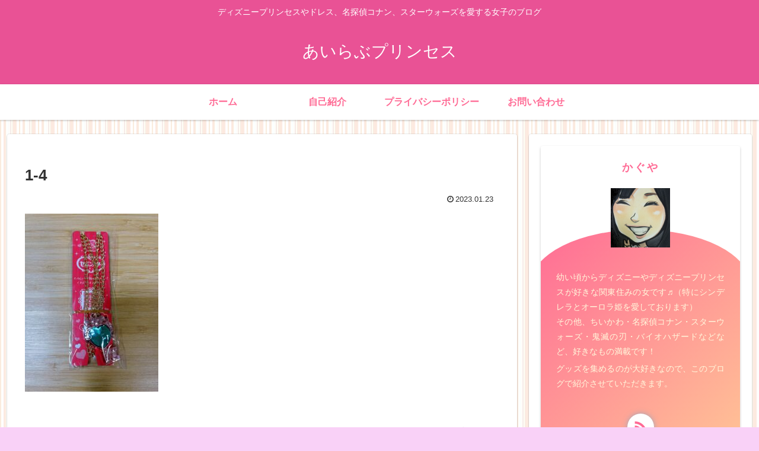

--- FILE ---
content_type: text/html; charset=UTF-8
request_url: https://princess-goods.com/wp-admin/admin-ajax.php
body_size: -39
content:
119481.559aba8bf0f643e1b6f4b82c246bd771

--- FILE ---
content_type: text/html; charset=utf-8
request_url: https://www.google.com/recaptcha/api2/aframe
body_size: 264
content:
<!DOCTYPE HTML><html><head><meta http-equiv="content-type" content="text/html; charset=UTF-8"></head><body><script nonce="DgId8eKcySTQbMDQvhIA1Q">/** Anti-fraud and anti-abuse applications only. See google.com/recaptcha */ try{var clients={'sodar':'https://pagead2.googlesyndication.com/pagead/sodar?'};window.addEventListener("message",function(a){try{if(a.source===window.parent){var b=JSON.parse(a.data);var c=clients[b['id']];if(c){var d=document.createElement('img');d.src=c+b['params']+'&rc='+(localStorage.getItem("rc::a")?sessionStorage.getItem("rc::b"):"");window.document.body.appendChild(d);sessionStorage.setItem("rc::e",parseInt(sessionStorage.getItem("rc::e")||0)+1);localStorage.setItem("rc::h",'1768715827176');}}}catch(b){}});window.parent.postMessage("_grecaptcha_ready", "*");}catch(b){}</script></body></html>